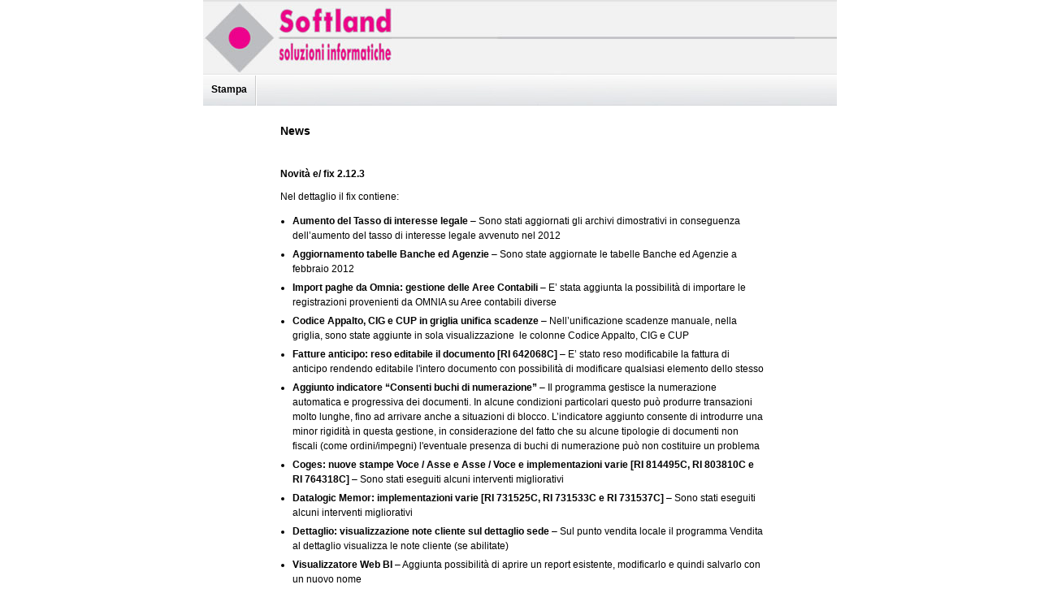

--- FILE ---
content_type: text/html
request_url: https://soft-land.it/newsdetta508.html?idnews=8
body_size: 1978
content:
<!DOCTYPE HTML PUBLIC "-//W3C//DTD HTML 4.01 Transitional//EN" "http://www.w3.org/TR/html4/loose.dtd">
<html>
<link href="stili/principaledett.css" rel="stylesheet" type="text/css" />

<!-- Mirrored from www.soft-land.it/newsdett.php?idnews=8 by HTTrack Website Copier/3.x [XR&CO'2014], Fri, 17 Dec 2021 10:44:32 GMT -->
<head>
<body>
<div id="containerdett">
<div id="testatadett">
<div id="areatestatadett">
  <p><img style="margin: 0px; border: 0px;" src="images/sl_testata_dettaglio.jpg" alt="" width="780" height="92" /></p></div>
<div id="sfmenutopdett">
<div id="menutopdett">
<div id='menutopbut1contdett'><div id='menutopbut1dett'><a href="#" onClick="window.print(); return false")>Stampa</a>
			</div></div>
</div>
</div>
</div>
<div id="areacorpo0dett">
  <div id="contenutoarea0dett">
    <div class="testodett"><div class="testodett0">
<h1>News</h1><p></p>
<h2>
		  Novit� e/ fix 2.12.3		  </h2>
<p>Nel dettaglio il fix contiene:</p>
<ol>
<li><strong>Aumento del </strong><strong>Tasso di interesse legale</strong> � Sono stati aggiornati gli archivi dimostrativi in conseguenza dell�aumento del tasso di interesse legale avvenuto nel 2012</li>
<li><strong>Aggiornamento tabelle Banche ed Agenzie</strong><strong> </strong>� Sono state aggiornate le tabelle Banche ed Agenzie a febbraio 2012</li>
<li><strong>Import paghe da Omnia: gestione delle Aree Contabili</strong> � E� stata aggiunta la possibilit� di importare le registrazioni provenienti da OMNIA su Aree contabili diverse</li>
<li><strong>Codice Appalto, CIG e CUP in griglia unifica scadenze</strong> � Nell�unificazione scadenze manuale, nella griglia, sono state aggiunte in sola visualizzazione �le colonne Codice Appalto, CIG e CUP</li>
<li><strong>F</strong><strong>atture anticipo: reso editabile il documento [RI 642068C</strong><strong>]</strong> � E� stato reso modificabile la fattura di anticipo rendendo editabile l'intero documento con possibilit� di modificare qualsiasi elemento dello stesso</li>
<li><strong>Aggiunto indicatore �Consenti buchi di </strong><strong>numerazione�</strong> � Il programma gestisce la numerazione automatica e progressiva dei documenti. In alcune condizioni particolari questo pu� produrre transazioni molto lunghe, fino ad arrivare anche a situazioni di blocco. L�indicatore aggiunto consente di introdurre una minor rigidit� in questa gestione, in considerazione del fatto che su alcune tipologie di documenti non fiscali (come ordini/impegni) l'eventuale presenza di buchi di numerazione pu� non costituire un problema</li>
<li><strong>Coges: nuove stampe Voce / Asse e Asse / Voce e implementazioni varie [RI 814495C, RI 803810C e RI 764318C]</strong> � Sono stati eseguiti alcuni interventi migliorativi</li>
<li><strong>Datalogic Memor: implementazioni varie [RI 731525C, RI 731533C e RI 731537C]</strong> � Sono stati eseguiti alcuni interventi migliorativi</li>
<li><strong>Dettaglio: v</strong><strong>isualizzazione note cliente sul dettaglio sede</strong> � Sul punto vendita locale il programma Vendita al dettaglio visualizza le note cliente (se abilitate) </li>
<li><strong>Visualizzatore Web BI</strong> � Aggiunta possibilit� di aprire un report esistente, modificarlo e quindi salvarlo con un nuovo nome</li>
<li><strong>DesktopESA: modifiche per migliorare la visualizzazione degli elenchi funzioni / informazioni</strong> � E� stato eseguito un piccolo intervento per migliorare la visualizzazione degli elenchi delle funzioni e delle informazioni di e/ visibili dal DesktopESA</li>
<li><strong>Moduli Redditi</strong> � Relativi a:<ol>
<li>F24-F23 e Comunicazioni I.V.A. Rel. 15.3.0</li>
</ol></li>
<li><strong>Contratti d�Affitto</strong> � Sono stati eseguiti alcuni lavori di miglioramento e corrette alcune anomalie segnalate</li>
<li><strong>Richieste di implementazioni eseguite con il fix 02.12.03</strong> � Sono state eseguite diverse richieste di implementazioni segnalate</li>
<li><strong>Anomalie corrette con il fix 02.12.03</strong> � Sono state risolte diverse anomalie segnalate</li>
<li><strong>Implementazioni gi� rilasciate con i fix di e/studio</strong> � Con i fix di e/studio successivi alla release 02.12.01 (fix 02.12.01.01, 02.12.01.02, ecc.) sono state rilasciate alcune implementazioni ora disponibili anche per tutti i prodotti aziendali (se non installato il fix di e/studio):<ol>
<li>Trasferimenti verso Dichiarazione IVA annuale 2012</li>
<li>Trasferimenti da Contabilit� a Delega F24</li>
<li>Trasferimenti da Ritenute verso 770-2012</li>
<li>Gestione Tabella Nomenclature combinate</li>
<li>Trasferimenti verso Calcolo Imposte</li>
<li>Trasferimenti verso Dichiarazione IVA annuale (Recupero rigo VF19 � Acquisti e importazioni per i quali non � ammessa la detrazione)</li>
<li>Adeguamento trasferimenti verso Calcolo Imposte 2012</li>
<li>Nuovi limiti compensazione Credito IVA annuale e infrannuale</li>
<li>Trasferimento dati da contabilit� a Modello IVA TR</li>
</ol></li>
<li><strong>Anomalie corrette gi� rilasciate con i fix di e/studio</strong> � Con i fix di e/studio successivi alla release 02.12.02 (fix 02.12.01.01, 02.12.01.02, ecc.) sono state corrette alcune anomalie ora disponibili anche per tutti i prodotti aziendali (se non gi� installati i fix di e/studio)</li>
</ol>
<p>�</p>
<p>Il fix contiene anche un aggiornamento dell�<strong>help in linea</strong>.</p>

</div></div>
 
  <div id="contenutoareatutte_piededett"></div> 
 </div>
 </div>

   <div id="piededett">
     &copy;2021 Softland s.r.l. - P.IVA. e C.F. 02222200400  </div>  
</div>
</div>
</body>

<!-- Mirrored from www.soft-land.it/newsdett.php?idnews=8 by HTTrack Website Copier/3.x [XR&CO'2014], Fri, 17 Dec 2021 10:44:32 GMT -->
</html>

--- FILE ---
content_type: text/css
request_url: https://soft-land.it/stili/principaledett.css
body_size: 1275
content:
body{
	/* background:#e0e0e0 url(../img/bodybg.gif) repeat-x; **/	
	color:#000;
	font:75% Helvetica, Tahoma, Sans-Serif;
	margin:0;
	padding:0;
	text-align:center;
	background-color: #FFF;
}

p{
line-height:1.5em;
}

hr{
	height:1px;
	margin:0px 0px 0px 0px;
	width:98%;
	padding: 0px 0px 0px 0px;
}

dt{
font-weight:700;
}

dd{
margin:1px 0 12px 15px;
}

#containerdett{
	text-align: left;
	width: 780px;
	margin: 0 auto;
	height: 100%;
	background-color: #FFF;
}


#testatadett{
	text-align: left;
	height: 130px;
	width: 780px;
	float: left;
}


#areatestatadett{
	width:780px;
	margin: 0px 0px 0px 0px;
	padding: 0px 0px 0px 0px;
	height: 92px;
/*	border-bottom:1px solid #FFF; */	
}
#areatestatadett p{
	margin: 0px 0px 0px 0px;
	padding: 0px 0px 0px 0px;
	height: 92px;

}
#sfmenutopdett{
	width:780px;
	margin: 1px 0px 0px 0px;
	padding: 0px 0px 0px 0px;
	height: 37px;
	float: left;
	float: left;
	display: inline;
	clear: none;
	position: relative;
	z-index: 100;
	background-color: #f0f1f1;
	background-image: url(../img/sf_menutestata.jpg);
	background-repeat: no-repeat;
}

#menutopdett{
	padding: 0px;
	margin: 0px;
	height: 37px;
	width: 780px;
	float: left;
}

#menutopdett ul{
	line-height: normal;
	list-style:none;
	padding: 0px 0px 0px 0px;
	margin: 0px 0px 0px 0px;
}

/* stili per bottoni menu top differenziati */



#menutopbut1contdett {
	float:left;
	margin: 0px 0px 0px 0px;
	padding: 0px 0px 0px 0px;
	height: 37px;
	text-align: left;
	border-right: 1px solid #FFF;
}



#menutopbut1dett a{
	color:#000;
	display: inline-block;
	font-size: 1em;
	margin: 0px 0px 0px 0px;
	text-decoration: none;
	padding: 10px 10px 0px 10px;
	font-weight: bold;
	height: 27px;
	border-right: solid #ccc 1px;
}

#menutopbut1dett a:hover{
	display: inline-block;
	color:#FFF;
	text-decoration: none;
	background-image: url(../img/sf_menutestata_hover.jpg);
	background-repeat: no-repeat;
	border-right: solid #df3193 1px;
}



#menutopbut1currentdett a{
	font-size: 0.9em;
	font-weight: bold;
	color:#FFF;
	padding: 0px 0px 0px 0px;
	text-decoration: none;
	display: block;
}




#areacorpo0dett {
	margin: 0px 0px 0px 0px;
	padding: 0px 0px 0px 0px;
	float: left;
	width: 780px;
	clear: left;
	background-color: #FFF;
/*	border:1px solid #C0C0C0; */
	
}


#contenutoarea0dett{
	margin: 12px 0px 0px 80px;
	padding: 0px 0px 0px 0px;
	float: left;
	width: 620px;
	clear: none;
	background-color: #FFF;
/*	background-image: url(../img/sfcorpo_top.jpg);
	background-repeat: no-repeat;
	background-position: 0px 53px;*/
	display: inline;
	
}
#contenutoareatutte_piededett{
	margin: 0px 0px 0px 0px;
	padding: 0px 0px 0px 0px;
	float: none;
	width: 620px;
	clear: none;
	background-color: #FFF;
/*	background-image: url(../img/sfcorpo_bot.jpg);
	background-repeat: no-repeat;
	background-position: top center;*/
	height: 42px;
	
}



.testodett{
	margin: 0px 0px 0px 0px;
	padding: 0px 0px 0px 0px;
	width: 620px;
	min-height: 380px;
	height:auto !important;
	height:380px;	
}

.testodett a{
	text-decoration:underline;
}

.testodett a:hover{
	text-decoration: underline;
}

.testodett  p{
	line-height:1.5em;
	padding: 0px 10px 0px 15px;
	margin: 10px 0px 10px 0px;
}

.testodett ul{
	margin-top: 0px;

/*	line-height:1.5em;
*/
}

.testodett li{
	line-height:1.5em;
	margin:  0px 0px 5px  -10px;
	padding: 0px 10px 0px 0px;
	list-style-type: disc;
	list-style-position: outside;
}

.testodett h1{
	color:#FFF;
	font-size:13px;
	font-weight:bold;
	/*	background-image: url(../img/bullet.gif); */
	background-repeat: no-repeat;
	background-position: left 10px;
	padding: 0px 0px 2px 0px;
	margin: 0px 0px 5px 0px;
/*	border-bottom:1px solid #C0C0C0; */
}
.testodett0 h1{
	color:#000;
	font-size:1.2em;
	font-weight:bold;
	background-image: url(../img/titolo_pagina_interna_sx.html);
	background-repeat: no-repeat;
	background-position: top left;
	padding: 11px 0px 0px 15px;
	margin: 0px 0px 0px 0px;/*	border-bottom:1px solid #C0C0C0; */
	height: 42px;
	background-color: #FFF;
}


.testodett20 h1{
	color:#000;
	font-size:1.2em;
	font-weight:bold;
	background-image: url(../img/titolo_pagina_interna_sx.html);
	background-repeat: no-repeat;
	background-position: top left;
	padding: 11px 0px 0px 10px;
	margin: 0px 0px 0px 0px;/*	border-bottom:1px solid #C0C0C0; */
	height: 42px;
	background-color: #FFF;
}

.testodett h2{
	font-size:1em;
	font-weight:bold;
	line-height: 1.5em;
	margin: 0px 0px 0px 15px;

}

.testodett h2 a:hover{
color:#1E9D8B;
font-size:1.3em;
font-weight:500;
margin: 0px 0px 0px 0px;
line-height: 1.5em;
text-decoration:underline;
}

.testodett h3{
    color:#1E9D8B;
	font-size: 1.2em;
	font-weight:600;
	line-height: 1.5em;
	margin: 0px 0px 0px 0px;
	padding: 0px 0px 0px 0px;
}

.testodett a:hover img {
filter:alpha(opacity=75);   
-moz-opacity: 0.75;   
opacity: 0.75;
}

.nascondi{
display:none;
}

/* menÃ¹ piede */

#piededett{
	color:#000;
	font-size:0.9em;
	padding: 10px 0px 0px 0px;
	margin: 0px 0px 0px 0px;
	clear: both;
	float: left;
	width: 780px;
	background-color: #CCC;
	text-align: center;
	height: 25px;
	font-weight: bold;
	background-image: url(../img/fc_piede.html);
	background-repeat: no-repeat;
	background-position: left -80px;
}

#piededett a{
	color:#FFF;
	font-weight:400;
}

#piededett a:hover{
	color:#FFF;
	text-decoration:underline;
}


#piededett ul{
	line-height: normal;
	list-style:none;
	margin:0px 0px 0px 0px;
	padding:0px 0px 0px 0px;
}


#piededett li{
	margin:0px 0px 0px 15px;
	padding:0px 0px 0px 0px;
	float: left;
}

#piededett #current{
/* background:url(../img/tabshov.jpg) no-repeat 100% 0px;*/
}

#piededett #current a{
/* background:url(../img/tabshov.jpg) no-repeat 100% 0px; */
color:#d04a10;
padding:2px 20px 2px 5px;
}

/* fine menÃ¹ piede */


/* stile tabelle */

.tabevoquotadett
{
	font-size: 9px;
	width: 620px;
}
.tabevoquotadett p
{
	font-size: 9px;
	margin: 0px 0px 0px 0px;
	padding: 2px 2px 2px 5px;
}
.tabevoquotadett form
{
	display: inline;
}

.tabelledett
{
	font-size: 11px;
	width: 600px;
}
.tabelledett p
{
	margin: 0px 0px 0px 0px;
	padding: 2px 2px 2px 5px;
}
